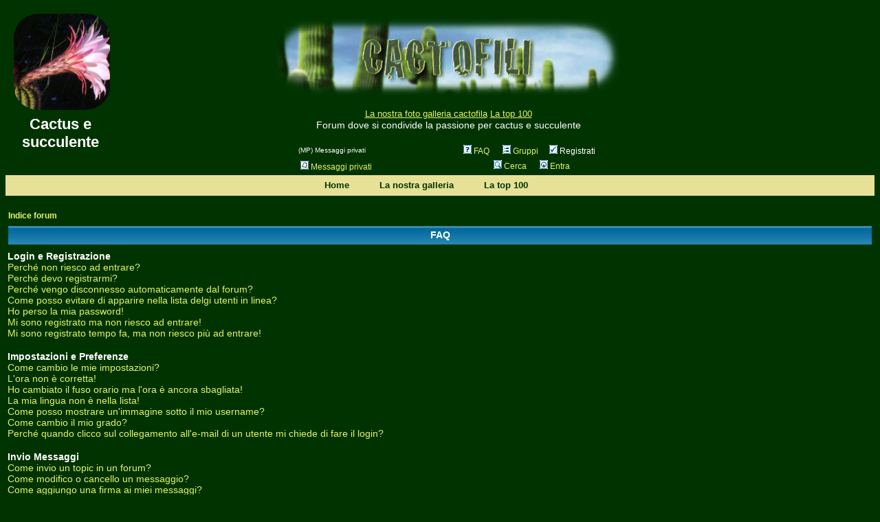

--- FILE ---
content_type: text/html; charset=UTF-8
request_url: https://forum.cactofili.org/faq.php?sid=176b8f886042520b6693ee3893f28907
body_size: 19049
content:
<!DOCTYPE HTML PUBLIC "-//W3C//DTD HTML 4.01 Transitional//EN">
<html dir="ltr">
<head>
<meta NAME="description" CONTENT="Cactofili - Forum di cactus e succulente Forum dove si condivide la passione per cactus e succulente">
<meta NAME="keywords" CONTENT="Cactofili - Forum di cactus e succulente, Forum dove si condivide la passione per cactus e succulente, Forum cactus, Cactus, Succulente, Piante grasse, Semina, Ariocarpus, Copiapoa, Ferocactus, ">
<meta name="robots" content="INDEX, FOLLOW">
<meta name="revisit-after" content="2 days">
<link type="text/css" rel="shortcut icon" href="/ico.jpg" >
<meta http-equiv="Content-Type" content="text/html; charset=utf-8">
<meta http-equiv="Content-Style-Type" content="text/css">
<link type="text/css" rel="stylesheet" href="css/jquery-ui-1.8.14.custom.css" >
<link type="text/css" rel="stylesheet" href="css/forum.css" >
<meta name="viewport" content="width=device-width, initial-scale=1">


<link rel="top" href="./index.php?sid=45defaeede89d9056ab491459017ec7d" title="Indice forum" />
<link rel="search" href="./search.php?sid=45defaeede89d9056ab491459017ec7d" title="Cerca" />
<link rel="help" href="./faq.php?sid=45defaeede89d9056ab491459017ec7d" title="FAQ" />
<link rel="author" href="./memberlist.php?sid=45defaeede89d9056ab491459017ec7d" title="Lista utenti" />


<title>Cactofili - Forum di cactus e succulente :: FAQ</title>
<!-- link rel="stylesheet" href="/subSilver.css" type="text/css" -->
<style type="text/css">

<!--
.cmd, .cmd-small{width:48px;height:48px;border-radius:50%;background-color:white;border:0;cursor:pointer;-webkit-transition-duration:0.2s;transition-duration:0.2s}
.cmd-small{width:24px;height:24px;padding:4px}
.cmd:hover,.cmd-small:hover{background-color:#E6E197}

.small {display: none !important}
.btright{float:right;width:10px;position:relative;right:10px}
.cmenu {background-color:#E6E197;margin-right:40px;text-align:center;display: inline}
.postmobile {display: none}
.attach {border-color:white;background-color:white;border: 2px solid white;}
.descrforum {float:left;display:inline-block;max-width:87%;margin-bottom: 12px}
.imgforum {float:left;margin-right:2%;display:inline-block;max-width:10%}
@media only screen and (max-width: 800px) {
	#viewforum td:nth-child(5), #viewforum th:nth-child(4) {display: none}
	#viewforum td:nth-child(3), #viewforum th:nth-child(2) {display: none}
	#viewforums td:nth-child(3), #viewforums th:nth-child(2) {display: none}
	#viewforums td:nth-child(4), #viewforums th:nth-child(3) {display: none}
	#searchtopic td:nth-child(5), #searchtopic th:nth-child(5) {display: none}
	#searchtopic td:nth-child(6), #searchtopic th:nth-child(6) {display: none}

	.latest{padding:2px}

	table {max-width:100% !important}
	.postbody img[src$=".jpg"] {width:100%;max-width:100% !important;height:auto;}

	#img-logo {display: none;}
	.postbody{font-size: 16px !important;line-height: 18px !important}
	.postmobile {display: block}
	.postdesktop {display: none}
	.autore{display:none}
	img {max-width: 100% !important;height: auto !important}
	.col-rx{display: none}
	.descrforum {display:inline-block;width:85% !important;max-height:52px;overflow:hidden}
	.imgforum {width:8% !important}
	.postbar1{width:auto !important}
}

@media only screen and (max-width: 480px) {
	#viewforum td:nth-child(4), #viewforum th:nth-child(3), #spandata, #pagenum, #timezone, #jumpbox, #rinvaso, .nosmall {display: none;}
	#viewforum td:nth-child(5), #viewforum th:nth-child(4) {display: none;}
	#viewforum td:nth-child(3), #viewforum th:nth-child(2) {display: none;}
	#searchtopic td:nth-child(4), #searchtopic th:nth-child(4) {display: none;}
	#searchtopic td:nth-child(2), #searchtopic th:nth-child(2) {display: none;}
	.small{display: block}
	table {max-width:100% !important;}
	.postmobile img {display: none}
	.postbar1{width:auto !important}
	.descrforum{max-width:78% !important;line-height:18px !important;}
	.imgforum{max-width:20% !important;}
	.forumlink{line-height:18px !important;}
	.postbody img[src$=".jpg"] {width:100%;max-width:100% !important;height:auto;margin-left: 0}
	.postbody{font-size: 26px !important;line-height: 28px !important;padding-right: 16px !important;}
	.postbody span {padding: 10px;}
	img {max-width: 100% !important;height: auto !important}
	body{margin:0}
	td {padding: 0;}
        .btright{right:24px}
}
/* General page style. The scroll bar colours only visible in IE5.5+ */
body {background-color: #003300}

/* General font families for common tags */
font,th,td,p { font-family: Verdana, Arial, Helvetica, sans-serif }
a:link,a:active,a:visited { color : #E3F56B; }
a:hover { text-decoration: underline; color : #E6E197; }
hr { height: 0px; border: solid #003300 0px; border-top-width: 1px;}

/* This is the border line & background colour round the entire page */
.bodyline { background-color: #003300; }

/* This is the outline round the main forum tables */
.forumline { background-color: #003300; border: 2px #003300 solid}
.topline{padding-top:24px}

/* Main table cell colours and backgrounds */
td.row1	{ background-color: #003300;padding:8px 0}
td.row2	{ background-color: #003300}
td.row3	{ background-color: #003300}

/*
  This is for the table cell above the Topics, Post & Last posts on the index.php page
  By default this is the fading out gradiated silver background.
  However, you could replace this with a bitmap specific for each forum
*/

table.scheda{border:1px solid silver}
td.scheda,td.schedal {
		background-color: #E9F1FE;
		font-family:Verdana;
		font-size:9.0pt;
		color:black;
		border-right:solid gray 1px;
		border-top:solid silver 1px;
}

td.scheda {text-align:center}

td.rowpic {background-color:#007339}

/* Header cells - the blue and silver gradient backgrounds */
th{
	color: #FFF; font-size: 12px; font-weight : bold;
	background-color: #E3F56B; height: 25px;
	background-image: url(templates/subSilver/images/cellpic3.gif);
}

img.miniw{float:right}

td.cat,td.catHead,td.catSides,td.catLeft,td.catRight,td.catBottom {
			background-color:#007339;
			border: #003300;
			border-style:solid;
			height: 28px;
}

/*
  Setting additional nice inner borders for the main table cells.
  The names indicate which sides the border will be on.
  Don't worry if you don't understand this, just ignore it :-)
*/
td.cat,td.catHead,td.catBottom {
	height: 29px;
	border-width: 0;
}
th.thHead,th.thSides,th.thTop,th.thLeft,th.thRight,th.thBottom,th.thCornerL,th.thCornerR {
	font-weight: bold; border: #003300; border-style: solid; height: 28px;
}
td.row3Right,td.spaceRow {
	background-color: #003300; border: #003300; border-style: solid;
}

th.thHead,td.catHead { font-size: 14px; border-width: 1px 1px 0px 1px; }
th.thSides,td.catSides,td.spaceRow	 { border-width: 0px 1px 0px 1px; }
th.thRight,td.catRight,td.row3Right	 { border-width: 0px 1px 0px 0px; }
th.thLeft,td.catLeft	  { border-width: 0px 0px 0px 1px; }
th.thBottom,td.catBottom  { border-width: 0px 1px 1px 1px; }
th.thTop	 { border-width: 1px 0px 0px 0px; }
th.thCornerL { border-width: 1px 0px 0px 1px; }
th.thCornerR { border-width: 1px 1px 0px 0px; }

/* The largest text used in the index page title and toptic title etc. */
.maintitle	{
	font-weight: bold; font-size: 22px; font-family: "Trebuchet MS",Verdana, Arial, Helvetica, sans-serif;
	text-decoration: none; line-height : 120%; color : #FFF;
}

/* General text */
.gen { font-size : 14px; }
.genmed { font-size : 12px; }
.gensmall { font-size : 10px; }
.gen,.genmed,.gensmall { color : #FFF; }
a.gen,a.genmed,a.gensmall { color: #E3F56B; text-decoration: none; }
a.gen:hover,a.genmed:hover,a.gensmall:hover	{ color: #E6E197; text-decoration: underline; }

/* The register, login, search etc links at the top of the page */
.mainmenu		{ font-size : 12px; color : #FFF }
a.mainmenu		{ text-decoration: none; color : #E3F56B;  }
a.mainmenu:hover{ text-decoration: underline; color : #E6E197; }

/* Forum category titles */
.cattitle		{ font-weight: bold; font-size: 14px ; letter-spacing: 1px; color : #E6E197;}
a.cattitle		{ text-decoration: none; color : #E6E197; }
a.cattitle:hover{ text-decoration: underline; }

/* Forum title: Text and link to the forums used in: index.php */
.forumlink	{ font-weight: bold; font-size: 14px; color : #E3F56B; }
a.forumlink 	{ text-decoration: none; color : #E3F56B; }
a.forumlink:hover{ text-decoration: underline; color : #E6E197; }

/* Used for the navigation text, (Page 1,2,3 etc) and the navigation bar when in a forum */
.nav		{ font-weight: bold; font-size: 12px; color : #FFF;}
a.nav		{ text-decoration: none; color : #E3F56B; }
a.nav:hover	{ text-decoration: underline; }

/* titles for the topics: could specify viewed link colour too */
.topictitle,h1,h2	{ font-weight: bold; font-size: 12px; color : #FFF; }
a.topictitle:link   { text-decoration: none; color : #E3F56B; }
a.topictitle:visited { text-decoration: none; color : #E6E197; }
a.topictitle:hover	{ text-decoration: underline; color : #E6E197; }

/* Name of poster in viewmsg.php and viewtopic.php and other places */
.name	{ font-size : 12px; color : #FFF;}

/* Location, number of posts, post date etc */
.postdetails		{ font-size : 10px; color : #FFF; }

/* The content of the posts (body of text) */
p.postbody {
 margin:0px 0px 0px 0px;
 border: solid white 1px;
 font-size : 14px;
 line-height: 18px;
 color:fff;
 background-color:#056B9E;
 padding:10px 10px 10px 10px;
 width=100%;}

.postsignature { font-size : 14px; line-height: 18px; color:fff; }
a.postlink:link	{ text-decoration: none; color : #E3F56B }
a.postlink:visited { text-decoration: none; color : #E6E197; }
a.postlink:hover { text-decoration: underline; color : #E6E197}

/* Quote & Code blocks */
.code {
	font-family: Courier, 'Courier New', sans-serif; font-size: 12px; color: #003300;
	background-color: #FFF; border: #003300; border-style: solid;
	border-left-width: 1px; border-top-width: 1px; border-right-width: 1px; border-bottom-width: 1px;
}

.quote {
	font-family: Verdana, Arial, Helvetica, sans-serif; font-size: 12px; color: #003300; line-height: 125%;
	background-color: #FFF; border: #003300; border-style: solid;
	border-left-width: 1px; border-top-width: 1px; border-right-width: 1px; border-bottom-width: 1px;
}

/* Copyright and bottom info */
.copyright		{ font-size: 10px; font-family: Verdana, Arial, Helvetica, sans-serif; color: #FFF; letter-spacing: -1px;}
a.copyright		{ color: #FFF; text-decoration: none;}
a.copyright:hover { color: #FFF; text-decoration: underline;}

/* Form elements */
input,textarea, select {
	color : #FFF;
	font: normal 12px Verdana, Arial, Helvetica, sans-serif;
	border-color : #FFF;
}

/* The text input fields background colour */
input.post, textarea.post, select {
	background-color : #003300;
	padding:6px 0
}

input { text-indent : 2px; }

/* The buttons used for bbCode styling in message post */
input.button {
	background-color : #003300;
	color : #FFF;
	font-size: 12px; font-family: Verdana, Arial, Helvetica, sans-serif;
}

/* The main submit button option */
input.mainoption {
	background-color : #003300;
	font-weight : bold;
	font-size : medium;
	cursor:pointer;
	border-radius:4px;
	padding:4px;
	min-width:120px;
	margin:12px
}

/* None-bold submit button */
input.liteoption {
	background-color : #003300;
	font-weight : normal;
	padding:6px 0
}

/* This is the line in the posting page which shows the rollover
  help line. This is actually a text box, but if set to be the same
  colour as the background no one will know ;)
*/
.helpline { background-color: #003300; border-style: none; }

/* Import the fancy styles for IE only (NS4.x doesn't use the @import function) */
@import url("/formIE.css");

.ui-menu-item{background-color :green}
.ui-menu-item a{color:white}
.ui-widget-content{border:0;background:url('')}

-->
</style>
<!-- Start add - Birthday MOD -->

<!-- End add - Birthday MOD -->

<script>
  (function(i,s,o,g,r,a,m){i['GoogleAnalyticsObject']=r;i[r]=i[r]||function(){
  (i[r].q=i[r].q||[]).push(arguments)},i[r].l=1*new Date();a=s.createElement(o),
  m=s.getElementsByTagName(o)[0];a.async=1;a.src=g;m.parentNode.insertBefore(a,m)
  })(window,document,'script','//www.google-analytics.com/analytics.js','ga');

  ga('create', 'UA-58533354-1', 'auto');
  ga('send', 'pageview');

</script>

<script src="js/jquery-1.5.1.min.js"></script>
<script src="js/jquery-ui-1.8.14.custom.min.js"></script>
<script src="/js/jquery.cycle.lite.min.js"></script>
<script>
    $(function(){
        $('#foto-cycle').cycle({speed: 3000});
    });
</script>
<script type="text/javascript" src="js/cactofili.js"></script>
<style>
    #foto-cycle img{border-radius:25%;opacity:0.8;width:140px;display:none}
</style>
</head>

<body bgcolor="#003300" text="#FFF" link="#E3F56B" vlink="#E6E197" background="">

<a name="top" style="float:right"></a>

<table width="100%" cellspacing="0" cellpadding="0" border="0" align="center">
	<tr>
		<td class="bodyline">
		<table width="100%" cellspacing="0" cellpadding="0" border="0" id="table-top">
			<tr>
				<td id="img-logo" valign="top" rowspan="2">
					<a href="index.php?sid=45defaeede89d9056ab491459017ec7d">
					<div id="foto-cycle" style="margin:12px">
							<img src="https://www.cactofili.org/images/ex/5159_ex_300x300.jpg" alt="Fiore di Trichocereus di Antonietta" title="Foto di Antonietta" />
							<img src="https://www.cactofili.org/images/ex/13408_ex_300x300.jpg" alt="Lithops in fiore di Tonino" title="Foto di Tonino" />
							<img src="https://www.cactofili.org/images/ex/66748_ex_300x300.jpg" alt="Foto di Luca" title="Foto di Luca" />
							<img src="https://www.cactofili.org/images/ex/5211_ex_300x300.jpg" alt="Foto di Lakota"  title="Foto di Lakota" />
							<img src="https://www.cactofili.org/images/ex/11296_ex_300x300.jpg" alt="Foto di Atlasn"  title="Foto di Atlasn" />
							<img src="https://www.cactofili.org/images/ex/7089_ex_300x300.jpg" alt="Fiore di Copiapoa pseudocoquimbana in habitat di Cactus"  title="Foto di Cactus" />
					</div>
					</a>
					<br style="clear:both" />
					<div align="center" style="position:absolute;margin-top:130px;width:160px"><span class="maintitle">Cactus e succulente</span><br /></div>
				</td>
				<td align="center" valign="top" width="100%" rowspan="2">
					<a href="https://www.cactofili.org"><img id="logo" src="https://www.cactofili.org/logo.jpg" alt="cactofili logo" style="width:500px;margin:18px 0" /><br><font face="arial" size="2">La nostra foto galleria cactofila</font></a> <a href="https://www.cactofili.org/top.php"><font face="arial" size="2">La top 100</font></a>
				<!--Start Code Here-->
<!--End Code Here--><br><span class="gen">Forum dove si condivide la passione per cactus e succulente</span><br><br>
				<table cellspacing="0" cellpadding="2" border="0" id="mainmenu">
					<tr>
						<td>
						<span class="gensmall">(MP) Messaggi privati</span>
						<td align="center" valign="top" nowrap="nowrap"><span class="mainmenu nosmall">&nbsp;<a href="faq.php?sid=45defaeede89d9056ab491459017ec7d" class="mainmenu"><img src="templates/subSilver/images/icon_mini_faq.gif" width="12" height="13" border="0" alt="FAQ" hspace="3" />FAQ</a></span>&nbsp; &nbsp;
<a href="groupcp.php?sid=45defaeede89d9056ab491459017ec7d" class="mainmenu nosmall"><img src="templates/subSilver/images/icon_mini_groups.gif" width="12" height="13" border="0" alt="Gruppi" hspace="3" />Gruppi</a>
&nbsp;

						<!--&nbsp;<a href="profile.php?mode=register&amp;sid=45defaeede89d9056ab491459017ec7d" class="mainmenu"><img src="img/log.gif" width="12" height="13" border="0" alt="Registrati" hspace="3" />Registrati</a>&nbsp;-->
						&nbsp;<div onclick="window.location ='profile.php?mode=register&amp;sid=45defaeede89d9056ab491459017ec7d&amp;c=2';" class="mainmenu" style="cursor:pointer;display:inline;" ><img src="img/log.gif" alt="Registrati" /> Registrati</div>&nbsp;

						</td>
					</tr>
					<tr>
					<td width=230><p><a href="privmsg.php?folder=inbox&amp;sid=45defaeede89d9056ab491459017ec7d" class="mainmenu"><img src="templates/subSilver/images/icon_mini_message.gif" width="12" height="13" border="0" alt="Messaggi privati" hspace="3" />Messaggi privati</a></p></td>
						<td height="25" align="center" valign="top" nowrap="nowrap">
						<span class="mainmenu nosmal">&nbsp; &nbsp;<a href="search.php?sid=45defaeede89d9056ab491459017ec7d" class="mainmenu"><img src="templates/subSilver/images/icon_mini_search.gif" width="12" height="13" border="0" alt="Cerca" hspace="3" />Cerca</a></span>
						&nbsp; &nbsp;<a href="login.php?sid=45defaeede89d9056ab491459017ec7d" class="mainmenu"><img src="templates/subSilver/images/icon_mini_login.gif" width="12" height="13" border="0" alt="Entra" hspace="3" />Entra</a>&nbsp;</td>
					</tr>

				</table></td>
				<td valign=top class="col-rx">

	         </td>
			</tr>
			<tr>
				<td valign=bottom class="col-rx">

        		</td>

		</table>


<table border="0" width="100%" cellspacing="0" cellpadding="0" style="height:30px">
      <tr>
        <td bgcolor="#E6E197" align="center">
		<div class="cmenu">
			<a style="text-decoration: none" href="/">
				<font face="Arial" size="2" color="#003300">
					<b>Home</b>
				</font>
			</a>
		</div>
		<div class="cmenu">
			<a style="text-decoration: none" href="https://www.cactofili.org">
				<font face="Arial" size="2" color="#003300">
					<b>La nostra galleria</b>
				</font>
			</a>
		</div>
		<div class="cmenu nosmall">
			<a style="text-decoration: none" href="https://www.cactofili.org/top.php">
				<font face="Arial" size="2" color="#003300">
					<b>La top 100</b>
				</font>
			</a>
		</div>
	</td>
      </tr>
    </table>

		<br />


<table width="100%" cellspacing="2" cellpadding="2" border="0" align="center">
	<tr>
		<td align="left" class="nav"><a href="index.php?sid=45defaeede89d9056ab491459017ec7d" class="nav">Indice forum</a></td>
	</tr>
</table>

<table class="forumline" width="100%" cellspacing="1" cellpadding="3" border="0" align="center">
	<tr>
		<th class="thHead">FAQ</th>
	</tr>
	<tr>
		<td class="row1">
			<span class="gen"><b>Login e Registrazione</b></span><br />
			<span class="gen"><a href="#0" class="postlink">Perché non riesco ad entrare?</a></span><br />
			<span class="gen"><a href="#1" class="postlink">Perché devo registrarmi?</a></span><br />
			<span class="gen"><a href="#2" class="postlink">Perché vengo disconnesso automaticamente dal forum?</a></span><br />
			<span class="gen"><a href="#3" class="postlink">Come posso evitare di apparire nella lista delgi utenti in linea?</a></span><br />
			<span class="gen"><a href="#4" class="postlink">Ho perso la mia password!</a></span><br />
			<span class="gen"><a href="#5" class="postlink">Mi sono registrato ma non riesco ad entrare!</a></span><br />
			<span class="gen"><a href="#6" class="postlink">Mi sono registrato tempo fa, ma non riesco più ad entrare!</a></span><br />
			<br />
			<span class="gen"><b>Impostazioni e Preferenze</b></span><br />
			<span class="gen"><a href="#7" class="postlink">Come cambio le mie impostazioni?</a></span><br />
			<span class="gen"><a href="#8" class="postlink">L'ora non è corretta!</a></span><br />
			<span class="gen"><a href="#9" class="postlink">Ho cambiato il fuso orario ma l'ora è ancora sbagliata!</a></span><br />
			<span class="gen"><a href="#10" class="postlink">La mia lingua non è nella lista!</a></span><br />
			<span class="gen"><a href="#11" class="postlink">Come posso mostrare un'immagine sotto il mio username?</a></span><br />
			<span class="gen"><a href="#12" class="postlink">Come cambio il mio grado?</a></span><br />
			<span class="gen"><a href="#13" class="postlink">Perché quando clicco sul collegamento all'e-mail di un utente mi chiede di fare il login?</a></span><br />
			<br />
			<span class="gen"><b>Invio Messaggi</b></span><br />
			<span class="gen"><a href="#14" class="postlink">Come invio un topic in un forum?</a></span><br />
			<span class="gen"><a href="#15" class="postlink">Come modifico o cancello un messaggio?</a></span><br />
			<span class="gen"><a href="#16" class="postlink">Come aggiungo una firma ai miei messaggi?</a></span><br />
			<span class="gen"><a href="#17" class="postlink">Come creo un sondaggio?</a></span><br />
			<span class="gen"><a href="#18" class="postlink">Come modifico o cancello un sondaggio?</a></span><br />
			<span class="gen"><a href="#19" class="postlink">Perché non riesco ad accedere ad un forum?</a></span><br />
			<span class="gen"><a href="#20" class="postlink">Perché non posso votare nei sondaggi?</a></span><br />
			<br />
			<span class="gen"><b>Formattazione e Tipi di Topic</b></span><br />
			<span class="gen"><a href="#21" class="postlink">Cos'è il BBCode?</a></span><br />
			<span class="gen"><a href="#22" class="postlink">Posso usare l'HTML?</a></span><br />
			<span class="gen"><a href="#23" class="postlink">Cosa sono gli Emoticon?</a></span><br />
			<span class="gen"><a href="#24" class="postlink">Posso inserire delle immagini?</a></span><br />
			<span class="gen"><a href="#25" class="postlink">Cosa sono gli Annunci?</a></span><br />
			<span class="gen"><a href="#26" class="postlink">Cosa sono i messaggi Importanti?</a></span><br />
			<span class="gen"><a href="#27" class="postlink">Cosa sono i topic Chiusi?</a></span><br />
			<br />
			<span class="gen"><b>Gradi e Gruppi di Utenti</b></span><br />
			<span class="gen"><a href="#28" class="postlink">Cosa sono gli Amministratori?</a></span><br />
			<span class="gen"><a href="#29" class="postlink">Cosa sono i Moderatori?</a></span><br />
			<span class="gen"><a href="#30" class="postlink">Cosa sono i Gruppi di Utenti?</a></span><br />
			<span class="gen"><a href="#31" class="postlink">Come posso far parte di un Gruppo?</a></span><br />
			<span class="gen"><a href="#32" class="postlink">Come divento Moderatore di un Gruppo?</a></span><br />
			<br />
			<span class="gen"><b>Messaggi Privati</b></span><br />
			<span class="gen"><a href="#33" class="postlink">Non riesco a mandare messaggi privati!</a></span><br />
			<span class="gen"><a href="#34" class="postlink">Continuano ad arrivarmi messaggi privati indesiderati!</a></span><br />
			<span class="gen"><a href="#35" class="postlink">Ho ricevuto un'e-mail indesiderata o dello spamming da qualcuno in questo forum!</a></span><br />
			<br />
			<span class="gen"><b>Informazioni su phpBB 2</b></span><br />
			<span class="gen"><a href="#36" class="postlink">Chi ha scritto questo programma?</a></span><br />
			<span class="gen"><a href="#37" class="postlink">Perch� la caratteristica X non � disponibile?</a></span><br />
			<span class="gen"><a href="#38" class="postlink">Chi devo contattare in caso di problemi abusivi e/o legali di questo forum?</a></span><br />
			<br />
			<span class="gen"><b>Attachments</b></span><br />
			<span class="gen"><a href="#39" class="postlink">How do I add an attachment?</a></span><br />
			<span class="gen"><a href="#40" class="postlink">How do I add an attachment after the initial posting?</a></span><br />
			<span class="gen"><a href="#41" class="postlink">How do I delete an attachment?</a></span><br />
			<span class="gen"><a href="#42" class="postlink">How do I update a file comment?</a></span><br />
			<span class="gen"><a href="#43" class="postlink">Why isn't my attachment visible in the post?</a></span><br />
			<span class="gen"><a href="#44" class="postlink">Why can't I add attachments?</a></span><br />
			<span class="gen"><a href="#45" class="postlink">I've got the necessary permissions, why can't I add attachments?</a></span><br />
			<span class="gen"><a href="#46" class="postlink">Why can't I delete attachments?</a></span><br />
			<span class="gen"><a href="#47" class="postlink">Why can't I view/download attachments?</a></span><br />
			<span class="gen"><a href="#48" class="postlink">Who do I contact about illegal or possibly illegal attachments?</a></span><br />
			<br />
		</td>
	</tr>
	<tr>
		<td class="catBottom" height="28">&nbsp;</td>
	</tr>
</table>

<br clear="all" />

<table class="forumline" width="100%" cellspacing="1" cellpadding="3" border="0" align="center">
	<tr>
		<td class="catHead" height="28" align="center"><span class="cattitle">Login e Registrazione</span></td>
	</tr>
	<tr>
		<td class="row1" align="left" valign="top"><p class="postbody"><a name="0"></a><b>Perché non riesco ad entrare?</b></span><br /><span class="postbody">Ti sei registrato? Devi registrarti per poter entrare. Sei stato disabilitato dal forum (se è così ti viene mostrato un messaggio)? Se è così devi contattare il webmaster o l'amministratore del forum per capire perch�. Se ti sei registrato e non sei stato disabilitato e ancora non riesci ad entrare allora controlla e ricontrolla username e password. Di solito il problema è questo, altrimenti contatta l'amministratore del forum, potrebbe esserci una configurazione non corretta.<br /><a class="postlink" href="#top">Top</a></p></td>
	</tr>
	<tr>
		<td class="spaceRow" height="1"><img src="templates/subSilver/images/spacer.gif" alt="" width="1" height="1" /></td>
	</tr>
	<tr>
		<td class="row2" align="left" valign="top"><p class="postbody"><a name="1"></a><b>Perché devo registrarmi?</b></span><br /><span class="postbody">Potresti non averne bisogno, dipende dall'amministratore del forum se è necessario registrarsi per inviare messaggi. Comunque, la registrazione ti darà accesso ad altre funzioni che non sono disponibili per gli utenti ospiti come l'utilizzo di un'immagine avatar definibile, messaggistica privata, possibilità di inviare email direttamente dal forum, iscrizione a gruppi di utenti, ecc. Ti bastano pochi minuti per registrarti e quindi ti raccomandiamo di farlo.<br /><a class="postlink" href="#top">Top</a></p></td>
	</tr>
	<tr>
		<td class="spaceRow" height="1"><img src="templates/subSilver/images/spacer.gif" alt="" width="1" height="1" /></td>
	</tr>
	<tr>
		<td class="row1" align="left" valign="top"><p class="postbody"><a name="2"></a><b>Perché vengo disconnesso automaticamente dal forum?</b></span><br /><span class="postbody">Se non selezioni <I>Entra automaticamente</I>, il forum ti terrà connesso per un periodo prestabilito. Questo serve ad evitare che qualcuno utilizzi il tuo account. Per rimanere connesso, seleziona l'opzione quando entri, ma ricorda che questo non è consigliato se ti colleghi da un computer utilizzato da altri, es. biblioteca, internet café, università, ecc.<br /><a class="postlink" href="#top">Top</a></p></td>
	</tr>
	<tr>
		<td class="spaceRow" height="1"><img src="templates/subSilver/images/spacer.gif" alt="" width="1" height="1" /></td>
	</tr>
	<tr>
		<td class="row2" align="left" valign="top"><p class="postbody"><a name="3"></a><b>Come posso evitare di apparire nella lista delgi utenti in linea?</b></span><br /><span class="postbody">Nel tuo profilo trovi l'opzione <I>Non mostrare se sei on-line</I>: se la attivi, apparirai solo all'amministratore del forum e a te stesso. Verrai contato come utente nascosto.<br /><a class="postlink" href="#top">Top</a></p></td>
	</tr>
	<tr>
		<td class="spaceRow" height="1"><img src="templates/subSilver/images/spacer.gif" alt="" width="1" height="1" /></td>
	</tr>
	<tr>
		<td class="row1" align="left" valign="top"><p class="postbody"><a name="4"></a><b>Ho perso la mia password!</b></span><br /><span class="postbody">Niente panico! La tua password non può essere recuperata, ma può essere re-impostata. Per far questo vai nella pagina del login e clicca su <U>Ho dimenticato la mia password</U>, segui le istruzioni e tornerai in linea in poco tempo.<br /><a class="postlink" href="#top">Top</a></p></td>
	</tr>
	<tr>
		<td class="spaceRow" height="1"><img src="templates/subSilver/images/spacer.gif" alt="" width="1" height="1" /></td>
	</tr>
	<tr>
		<td class="row2" align="left" valign="top"><p class="postbody"><a name="5"></a><b>Mi sono registrato ma non riesco ad entrare!</b></span><br /><span class="postbody">Innanzitutto controlla di aver inserito lo username e la password corretti. Se sono giusti, allora possono esser successe un paio di cose: se il supporto COPPA è abilitato e hai cliccato su <U>Ho meno di 13 anni</U> mentre ti stavi registrando, allora devi seguire le istruzioni che hai ricevuto. Se questo non è il tuo caso, magari devi attivare il tuo account. Alcuni forum richiedono che tutte le nuove registrazioni vengano attivate, o dall'utente stesso o dall'amministratore, prima di poter entrare. Quando ti registri ti verrà detto che tipo di attivazione è richiesta. Se ti è stata inviata un'e-mail, allora segui le istruzioni; se non hai ricevuto nessuna e-mail... sei sicuro che il tuo indirizzo e-mail sia valido? (L'attivazione via e-mail serve a ridurre la possibilità di avere utenti anonimi che <I>abusano</I> del forum). Se sei sicuro che l'indirizzo e-mail che hai usato sia giusto, allora prova a contattare l'amministratore del forum.<br /><a class="postlink" href="#top">Top</a></p></td>
	</tr>
	<tr>
		<td class="spaceRow" height="1"><img src="templates/subSilver/images/spacer.gif" alt="" width="1" height="1" /></td>
	</tr>
	<tr>
		<td class="row1" align="left" valign="top"><p class="postbody"><a name="6"></a><b>Mi sono registrato tempo fa, ma non riesco più ad entrare!</b></span><br /><span class="postbody">Le ragioni più probabili sono: hai inserito uno username o una password sbagliati (verifica l'e-mail che ti è stata mandata la prima volta che ti sei registrato), oppure l'amministratore ha cancellato il tuo account per qualche ragione. Se il motivo è quest'ultimo allora forse non hai mai inviato un messaggio. Di solito i forum rimuovono periodicamente gli utenti che non hanno mai inviato un messaggio per ridurre la grandezza del database. Prova a registrarti di nuovo e farti coinvolgere dalle discussioni.<br /><a class="postlink" href="#top">Top</a></p></td>
	</tr>
	<tr>
		<td class="spaceRow" height="1"><img src="templates/subSilver/images/spacer.gif" alt="" width="1" height="1" /></td>
	</tr>
</table>

<br clear="all" />
<table class="forumline" width="100%" cellspacing="1" cellpadding="3" border="0" align="center">
	<tr>
		<td class="catHead" height="28" align="center"><span class="cattitle">Impostazioni e Preferenze</span></td>
	</tr>
	<tr>
		<td class="row1" align="left" valign="top"><p class="postbody"><a name="7"></a><b>Come cambio le mie impostazioni?</b></span><br /><span class="postbody">Tutte le tue impostazioni (se sei registrato) sono conservate nel database. Per modificarle clicca il link <U>Profilo</U> (generalmente sta in cima ad ogni pagina, ma questo potrebbe non essere il caso). Questo ti permetterà di cambiare tutte le tue impostazioni.<br /><a class="postlink" href="#top">Top</a></p></td>
	</tr>
	<tr>
		<td class="spaceRow" height="1"><img src="templates/subSilver/images/spacer.gif" alt="" width="1" height="1" /></td>
	</tr>
	<tr>
		<td class="row2" align="left" valign="top"><p class="postbody"><a name="8"></a><b>L'ora non è corretta!</b></span><br /><span class="postbody">L'ora è quasi sicuramente corretta, comunque l'ora che stai vedendo potrebbe essere quella di un fuso orario differente dal tuo. Se così fosse, devi cambiare le impostazioni del tuo profilo per il fuso orario e farlo coincidere con la tua area, es. London, Paris, New York, Sydney, ecc. Nota che solo gli utenti registrati possono cambiare il fuso orario e molte impostazioni.<br /><a class="postlink" href="#top">Top</a></p></td>
	</tr>
	<tr>
		<td class="spaceRow" height="1"><img src="templates/subSilver/images/spacer.gif" alt="" width="1" height="1" /></td>
	</tr>
	<tr>
		<td class="row1" align="left" valign="top"><p class="postbody"><a name="9"></a><b>Ho cambiato il fuso orario ma l'ora è ancora sbagliata!</b></span><br /><span class="postbody">Se sei sicuro di aver impostato il fuso orario corretto e l'ora è ancora sbagliata, il motivo può essere l'ora legale. Il forum non è programmato per calcolare le differenze di orario tra ora legale e ora solare quindi durante il periodo dell'ora legale l'ora potrebbe essere diversa dall'ora locale.<br /><a class="postlink" href="#top">Top</a></p></td>
	</tr>
	<tr>
		<td class="spaceRow" height="1"><img src="templates/subSilver/images/spacer.gif" alt="" width="1" height="1" /></td>
	</tr>
	<tr>
		<td class="row2" align="left" valign="top"><p class="postbody"><a name="10"></a><b>La mia lingua non è nella lista!</b></span><br /><span class="postbody">L'amministratore potrebbe non aver installato la tua lingua nel forum oppure nessuno ha tradotto il forum nella tua lingua. Prova a chiedere all'amministratore se è possibile installare la tua lingua nel forum. Se non esiste puoi fare tu una nuova traduzione. puoi trovare altre informazioni al sito del phpBB Group (trovi il link in fondo alle pagine).<br /><a class="postlink" href="#top">Top</a></p></td>
	</tr>
	<tr>
		<td class="spaceRow" height="1"><img src="templates/subSilver/images/spacer.gif" alt="" width="1" height="1" /></td>
	</tr>
	<tr>
		<td class="row1" align="left" valign="top"><p class="postbody"><a name="11"></a><b>Come posso mostrare un'immagine sotto il mio username?</b></span><br /><span class="postbody">Ci possono essere due immagini sotto uno username quando si guardano i messaggi. La prima è l'immagine associata al tuo grado, generalmente ha la forma di stelle o blocchi che indicano quanti messaggi hai scritto o il tuo stato nei forum. Sotto può esserci un'immgine più larga nota come <U>Avatar</U>, che in genere è unica o personale per ogni utente. L'amministratore del forum decide se abilitare o meno gli avatar e decide anche il modo in cui gli avatar sono messi a disposizione. Se non ti è concesso l'uso degli avatar, allora è una decisione dell'amministratore, e devi chiedere a lui le ragioni.<br /><a class="postlink" href="#top">Top</a></p></td>
	</tr>
	<tr>
		<td class="spaceRow" height="1"><img src="templates/subSilver/images/spacer.gif" alt="" width="1" height="1" /></td>
	</tr>
	<tr>
		<td class="row2" align="left" valign="top"><p class="postbody"><a name="12"></a><b>Come cambio il mio grado?</b></span><br /><span class="postbody">In genere non puoi cambiare direttamente il nome del tuo grado (i gradi compaiono sotto al tuo username nei topic e nel tuo profilo, a seconda dello stile che stai usando). Molti forum utilizzano i gradi per indicare il numero di messaggi che hai scritto e per identificare certi utenti, ad es. moderatori e amministratori possono avere un livello specifico. Per favore non abusare del forum inviando messaggi non necessari solo per aumentare il tuo grado; se fai così, i moderatori o l'amministratore probabilmente abbasseranno il numero dei tuoi messaggi.<br /><a class="postlink" href="#top">Top</a></p></td>
	</tr>
	<tr>
		<td class="spaceRow" height="1"><img src="templates/subSilver/images/spacer.gif" alt="" width="1" height="1" /></td>
	</tr>
	<tr>
		<td class="row1" align="left" valign="top"><p class="postbody"><a name="13"></a><b>Perché quando clicco sul collegamento all'e-mail di un utente mi chiede di fare il login?</b></span><br /><span class="postbody">Spiacente, ma solo gli utenti registrati possono inviare e-mail ad altri utenti utilizzando il modulo di invio e-mail interno (se l'amministratore ha abilitato la funzione). Questo serve a prevenire un uso scorretto e malizioso del sistema di e-mail da parte di utenti anonimi.<br /><a class="postlink" href="#top">Top</a></p></td>
	</tr>
	<tr>
		<td class="spaceRow" height="1"><img src="templates/subSilver/images/spacer.gif" alt="" width="1" height="1" /></td>
	</tr>
</table>

<br clear="all" />
<table class="forumline" width="100%" cellspacing="1" cellpadding="3" border="0" align="center">
	<tr>
		<td class="catHead" height="28" align="center"><span class="cattitle">Invio Messaggi</span></td>
	</tr>
	<tr>
		<td class="row1" align="left" valign="top"><p class="postbody"><a name="14"></a><b>Come invio un topic in un forum?</b></span><br /><span class="postbody">Facile, clicca sul bottone nelle pagine dei forum o dei topic. Potresti aver bisogno di registrarti prima di poter inviare un messaggio, le tue funzioni disponibili sono elencate in fondo alla pagina del forum o del topic (la lista <I>Puoi inviare nuovi topic, Puoi votare nei sondaggi</I>, ecc.).<br /><a class="postlink" href="#top">Top</a></p></td>
	</tr>
	<tr>
		<td class="spaceRow" height="1"><img src="templates/subSilver/images/spacer.gif" alt="" width="1" height="1" /></td>
	</tr>
	<tr>
		<td class="row2" align="left" valign="top"><p class="postbody"><a name="15"></a><b>Come modifico o cancello un messaggio?</b></span><br /><span class="postbody">Puoi solo modificare o cancellare i tuoi messaggi, a meno che tu non sia l'amministratore o un moderatore del forum. Puoi cancellare un messaggio cliccando sul bottone con la "X" nel messaggio che vuoi eliminare. Puoi modificare un messaggio (a volte solo per un limitato periodo di tempo dopo il suo inserimento) cliccando sul bottone <I>edit</I> nel messaggio in questione. Se qualcuno ha già risposto al tuo messaggio, quando effettui una modifica troverai del testo aggiunto in fondo al messaggio dove viene mostrato quante volte hai modificato il messaggio. Questo non apparirà solo se nessuno ha risposto o se un moderatore o l'amministratore modificano il messaggio (dovrebbero lasciare un messaggio che dice perché e cosa hanno modificato). Un utente normale in genere non può cancellare un messaggio dopo che qualcuno ha risposto.<br /><a class="postlink" href="#top">Top</a></p></td>
	</tr>
	<tr>
		<td class="spaceRow" height="1"><img src="templates/subSilver/images/spacer.gif" alt="" width="1" height="1" /></td>
	</tr>
	<tr>
		<td class="row1" align="left" valign="top"><p class="postbody"><a name="16"></a><b>Come aggiungo una firma ai miei messaggi?</b></span><br /><span class="postbody">Per aggiungere una firma ad un messaggio devi prima crearne una, cosa che puoi fare modificando il tuo profilo. Una volta creata la firma, seleziona l'opzione <i>Aggiungi la firma</i> quando scrivi un messaggio per aggiungerla. Puoi anche decidere di aggiungere sempre la firma a tutti i tuoi messaggi selezionando l'apposita opzione <I>Aggiungi sempre la firma</I> nel tuo profilo (puoi sempre evitare di aggiungere la firma deselezionando l'opzione quando scrivi un messaggio).<br /><a class="postlink" href="#top">Top</a></p></td>
	</tr>
	<tr>
		<td class="spaceRow" height="1"><img src="templates/subSilver/images/spacer.gif" alt="" width="1" height="1" /></td>
	</tr>
	<tr>
		<td class="row2" align="left" valign="top"><p class="postbody"><a name="17"></a><b>Come creo un sondaggio?</b></span><br /><span class="postbody">Creare un sondaggio è facile: quando inizi un nuovo topic (o quando modifichi il primo messaggio di un topic, se ti è permesso) dovresti vedere, sotto lo spazio per l'inserimento del messaggio, un form dal titolo <I>Aggiungi un sondaggio</I> (se non lo vedi, probabilmente il tuo utente non ha il diritto di fare sondaggi). Basta inserire un titolo per il sondaggio e almeno due opzioni di risposta (per inserire un opzione di risposta, scrivila nell'apposito spazio e clicca su <I>Aggiungi opzione</I>). Puoi anche stabilire i giorni di durata del sondaggio (0 per non porre limiti). C'è un limite al numero di opzioni di risposta che puoi aggiungere, stabilito dall'amministratore.<br /><a class="postlink" href="#top">Top</a></p></td>
	</tr>
	<tr>
		<td class="spaceRow" height="1"><img src="templates/subSilver/images/spacer.gif" alt="" width="1" height="1" /></td>
	</tr>
	<tr>
		<td class="row1" align="left" valign="top"><p class="postbody"><a name="18"></a><b>Come modifico o cancello un sondaggio?</b></span><br /><span class="postbody">Come per i messaggi, i sondaggi possono essere modificati e cancellati solo dagli rispettivi autori, dai moderatori e dall'amministratore. Per modificare un sondaggio, clicca sul pulsante <I>edit</i> del primo messaggio (a cui è sempre associato il sondaggio). Se nessuno ha ancora votato, allora il sondaggio può essere modificato o cancellato, altrimenti solo i moderatori e l'amministratore possono farlo.<br /><a class="postlink" href="#top">Top</a></p></td>
	</tr>
	<tr>
		<td class="spaceRow" height="1"><img src="templates/subSilver/images/spacer.gif" alt="" width="1" height="1" /></td>
	</tr>
	<tr>
		<td class="row2" align="left" valign="top"><p class="postbody"><a name="19"></a><b>Perché non riesco ad accedere ad un forum?</b></span><br /><span class="postbody">Alcuni forum potrebbero essere riservati a determinati utenti o gruppi. Per leggere, scrivere, rispondere, ecc., potresti aver bisogno di autorizzazioni speciali, che solo i moderatori e l'amministratore possono concedere.<br /><a class="postlink" href="#top">Top</a></p></td>
	</tr>
	<tr>
		<td class="spaceRow" height="1"><img src="templates/subSilver/images/spacer.gif" alt="" width="1" height="1" /></td>
	</tr>
	<tr>
		<td class="row1" align="left" valign="top"><p class="postbody"><a name="20"></a><b>Perché non posso votare nei sondaggi?</b></span><br /><span class="postbody">Solo gli utenti registrati possono votare nei sondaggi (questo per evitare risultati fasulli). Se sei registrato e comunque non riesci a votare, probabilmente non hai i diritti d'accesso appropriati.<br /><a class="postlink" href="#top">Top</a></p></td>
	</tr>
	<tr>
		<td class="spaceRow" height="1"><img src="templates/subSilver/images/spacer.gif" alt="" width="1" height="1" /></td>
	</tr>
</table>

<br clear="all" />
<table class="forumline" width="100%" cellspacing="1" cellpadding="3" border="0" align="center">
	<tr>
		<td class="catHead" height="28" align="center"><span class="cattitle">Formattazione e Tipi di Topic</span></td>
	</tr>
	<tr>
		<td class="row1" align="left" valign="top"><p class="postbody"><a name="21"></a><b>Cos'è il BBCode?</b></span><br /><span class="postbody">Il BBCode è una speciale implementazione dell'HTML; il suo utilizzo è precluso dalla scelta dell'amministratore (puoi anche disabilitarlo di messaggio in messaggio tramite l'opzione nel form di invio messaggi). Il BBCode è simile all'HTML, i comandi sono racchiusi tra parentesi quadre [ e ] anziché tra &lt; e &gt; e offre un controllo maggiore su cosa e come viene mostrato nei messaggi. Per maggiori informazioni sul BBCode leggi la guida, accessibile dalla pagina di invio messaggi (oppure cliccando <A HREF="faq.php?mode=bbcode">qui</A>).<br /><a class="postlink" href="#top">Top</a></p></td>
	</tr>
	<tr>
		<td class="spaceRow" height="1"><img src="templates/subSilver/images/spacer.gif" alt="" width="1" height="1" /></td>
	</tr>
	<tr>
		<td class="row2" align="left" valign="top"><p class="postbody"><a name="22"></a><b>Posso usare l'HTML?</b></span><br /><span class="postbody">Dipende se l'amministratore ti permette di farlo. Se ti � permesso, ci sono alcuni comandi funzionano; questa � una misura di <I>sicurezza</I> per evitare che certe persone abusino del forum usando comandi che potrebbero rovinare l'impaginazione o causare altri problemi. Se l'HTML � abilitato, puoi sempre disattivarlo.<br /><a class="postlink" href="#top">Top</a></p></td>
	</tr>
	<tr>
		<td class="spaceRow" height="1"><img src="templates/subSilver/images/spacer.gif" alt="" width="1" height="1" /></td>
	</tr>
	<tr>
		<td class="row1" align="left" valign="top"><p class="postbody"><a name="23"></a><b>Cosa sono gli Emoticon?</b></span><br /><span class="postbody">Gli Emoticons, o "faccine", sono piccole immagini  che possono essere usate per esprimere una sensazione o un'emozione con pochi caratteri, ad es. :) significa felice, :( significa triste. Questo forum trasforma automaticamente queste serie di caratteri in immagini. La lista completa degli emoticon � visibile nella pagina di invio messaggi. Cerca di non esagerare nell'uso degli emoticon, possono facilmente rendere una messaggio illeggibile, e un moderatore potrebbe decidere di modificarlo o addirittura rimuoverlo.<br /><a class="postlink" href="#top">Top</a></p></td>
	</tr>
	<tr>
		<td class="spaceRow" height="1"><img src="templates/subSilver/images/spacer.gif" alt="" width="1" height="1" /></td>
	</tr>
	<tr>
		<td class="row2" align="left" valign="top"><p class="postbody"><a name="24"></a><b>Posso inserire delle immagini?</b></span><br /><span class="postbody">Puoi inserire delle immagini nei tuoi messaggi. In ogni caso, al momento non � possibile caricare delle immagini direttamente su questo forum, per cui devi fare un collegamento ad un'immagine contenuta in un server di pubblico accesso, ad es. http://www.indirizzo-del-sito.com/immagine.gif. Non puoi inserire immagini che hai sul tuo computer (a meno che non sia un server!) o immagini che si trovano dietro sistemi di autenticazione, come caselle di posta tipo yahoo o hotmail, siti protetti da password, ecc. Per inserire l'immagine, puoi usare sia il comando BBCode [img] che l'appropriato comando HTML (se consentito).<br /><a class="postlink" href="#top">Top</a></p></td>
	</tr>
	<tr>
		<td class="spaceRow" height="1"><img src="templates/subSilver/images/spacer.gif" alt="" width="1" height="1" /></td>
	</tr>
	<tr>
		<td class="row1" align="left" valign="top"><p class="postbody"><a name="25"></a><b>Cosa sono gli Annunci?</b></span><br /><span class="postbody">Gli Annunci contengono spesso informazioni importanti e dovrebbero venir letti il prima possibile. Gli Annunci appaiono in cima ad ogni pagina del forum in cui sono stati scritti. L'amministratore pu� decidere se un utente pu� o non pu� scrivere annunci.<br /><a class="postlink" href="#top">Top</a></p></td>
	</tr>
	<tr>
		<td class="spaceRow" height="1"><img src="templates/subSilver/images/spacer.gif" alt="" width="1" height="1" /></td>
	</tr>
	<tr>
		<td class="row2" align="left" valign="top"><p class="postbody"><a name="26"></a><b>Cosa sono i messaggi Importanti?</b></span><br /><span class="postbody">I messaggi Importanti (noti anche come Sticky Topics) appaiono in cima alla prima pagina del forum in cui sono stati scritti (dopo eventuali Annunci). Come si intuisce dal nome stesso, contengono informazioni importanti e dovrebbero essere letti sempre. Come per gli annunci, l'amministratore pu� decidere se un utente pu� o non pu� scriverli.<br /><a class="postlink" href="#top">Top</a></p></td>
	</tr>
	<tr>
		<td class="spaceRow" height="1"><img src="templates/subSilver/images/spacer.gif" alt="" width="1" height="1" /></td>
	</tr>
	<tr>
		<td class="row1" align="left" valign="top"><p class="postbody"><a name="27"></a><b>Cosa sono i topic Chiusi?</b></span><br /><span class="postbody">I topic possono venire chiusi dai moderatori o dall'amministratore. Non � possibile rispondere ad un topic chiuso cos� come i sondaggi chiusi terminano automaticamente. Un topic pu� venire chiuso per varie ragioni, ad es. se contravviene alle Condizioni di adesione.<br /><a class="postlink" href="#top">Top</a></p></td>
	</tr>
	<tr>
		<td class="spaceRow" height="1"><img src="templates/subSilver/images/spacer.gif" alt="" width="1" height="1" /></td>
	</tr>
</table>

<br clear="all" />
<table class="forumline" width="100%" cellspacing="1" cellpadding="3" border="0" align="center">
	<tr>
		<td class="catHead" height="28" align="center"><span class="cattitle">Gradi e Gruppi di Utenti</span></td>
	</tr>
	<tr>
		<td class="row1" align="left" valign="top"><p class="postbody"><a name="28"></a><b>Cosa sono gli Amministratori?</b></span><br /><span class="postbody">Gli Amministratori sono gli utenti che hanno il pi� alto grado di controllo sull'intero forum; possono controllare qualsiasi elemento, inclusi i permessi, il ban degli utenti, la creazione di moderatori e gruppi di utenti, ecc. Inoltre, possono moderare tutti i forum.<br /><a class="postlink" href="#top">Top</a></p></td>
	</tr>
	<tr>
		<td class="spaceRow" height="1"><img src="templates/subSilver/images/spacer.gif" alt="" width="1" height="1" /></td>
	</tr>
	<tr>
		<td class="row2" align="left" valign="top"><p class="postbody"><a name="29"></a><b>Cosa sono i Moderatori?</b></span><br /><span class="postbody">I Moderatori sono utenti (o gruppi di utenti) il cui compito � quello di tenere sotto controllo i forum giorno per giorno. Hanno il potere di modificare o cancellare qualsiasi messaggio e di chiudere, riaprire, spostare o rimuovere qualsiasi topic del forum da loro moderato. Generalmente il compito dei Moderatori � quello di evitare che gli utenti vadano <I>off-topic</I> (fuori tema) o che scrivano messaggi abusivi o offensivi.<br /><a class="postlink" href="#top">Top</a></p></td>
	</tr>
	<tr>
		<td class="spaceRow" height="1"><img src="templates/subSilver/images/spacer.gif" alt="" width="1" height="1" /></td>
	</tr>
	<tr>
		<td class="row1" align="left" valign="top"><p class="postbody"><a name="30"></a><b>Cosa sono i Gruppi di Utenti?</b></span><br /><span class="postbody">I Gruppi permettono agli amministratori di riunire gli utenti. Ogni utente pu� appartenere a pi� gruppi (a differenza della maggior parte degli altri forum) e ad ogni gruppo possono venire assegnati diversi diritti d'accesso. Questo facilita all'amministratore le operazioni di creazione di moderatori per un forum, o di concessione di accessi per un forum privato, ecc.<br /><a class="postlink" href="#top">Top</a></p></td>
	</tr>
	<tr>
		<td class="spaceRow" height="1"><img src="templates/subSilver/images/spacer.gif" alt="" width="1" height="1" /></td>
	</tr>
	<tr>
		<td class="row2" align="left" valign="top"><p class="postbody"><a name="31"></a><b>Come posso far parte di un Gruppo?</b></span><br /><span class="postbody">Per unirti ad un gruppo, per prima cosa clicca sul link <U>Gruppi Utenti</U> che trovi in cima alla pagina (questo pu� variare a seconda del design del forum), e potrai accedere all'elenco dei Gruppi. Non tutti i gruppi sono ad <I>accesso aperto</I>. Alcuni sono chiusi e altri hanno l'elenco dei membri nascosto. Se il gruppo � Aperto, puoi chiedere l'ammissione cliccando sul pulsante apposito. Dovrai ottenere l'approvazione del moderatore del Gruppo, che potrebbe chiederti perch� vuoi unirti al gruppo. Se un moderatore di un gruppo non accetta la tua richiesta, sei pregato di non assillarlo; probabilmente ha le sue buone ragioni.<br /><a class="postlink" href="#top">Top</a></p></td>
	</tr>
	<tr>
		<td class="spaceRow" height="1"><img src="templates/subSilver/images/spacer.gif" alt="" width="1" height="1" /></td>
	</tr>
	<tr>
		<td class="row1" align="left" valign="top"><p class="postbody"><a name="32"></a><b>Come divento Moderatore di un Gruppo?</b></span><br /><span class="postbody">I Gruppi Utenti vengono creati dall'amministratore, il quale stabilisce anche il moderatore. Se desideri creare un Gruppo nuovo, contatta l'amministratore, via e-mail o con un messaggio privato.<br /><a class="postlink" href="#top">Top</a></p></td>
	</tr>
	<tr>
		<td class="spaceRow" height="1"><img src="templates/subSilver/images/spacer.gif" alt="" width="1" height="1" /></td>
	</tr>
</table>

<br clear="all" />
<table class="forumline" width="100%" cellspacing="1" cellpadding="3" border="0" align="center">
	<tr>
		<td class="catHead" height="28" align="center"><span class="cattitle">Messaggi Privati</span></td>
	</tr>
	<tr>
		<td class="row1" align="left" valign="top"><p class="postbody"><a name="33"></a><b>Non riesco a mandare messaggi privati!</b></span><br /><span class="postbody">Ci sono tre ragioni per cui questo pu� accadere: non sei registrato o non hai fatto il login, l'amministratore ha disabilitato i messaggi privati per tutto il forum, oppure li ha disabilitati solo a te. Se il tuo caso � l'ultimo, prova a chiedere il perch� all'amministratore.<br /><a class="postlink" href="#top">Top</a></p></td>
	</tr>
	<tr>
		<td class="spaceRow" height="1"><img src="templates/subSilver/images/spacer.gif" alt="" width="1" height="1" /></td>
	</tr>
	<tr>
		<td class="row2" align="left" valign="top"><p class="postbody"><a name="34"></a><b>Continuano ad arrivarmi messaggi privati indesiderati!</b></span><br /><span class="postbody">Se continui a ricevere messaggi indesiderati da qualcuno, prova ad informare l'amministratore, il quale pu� revocare l'uso dei messaggi privati ad un determinato utente.<br /><a class="postlink" href="#top">Top</a></p></td>
	</tr>
	<tr>
		<td class="spaceRow" height="1"><img src="templates/subSilver/images/spacer.gif" alt="" width="1" height="1" /></td>
	</tr>
	<tr>
		<td class="row1" align="left" valign="top"><p class="postbody"><a name="35"></a><b>Ho ricevuto un'e-mail indesiderata o dello spamming da qualcuno in questo forum!</b></span><br /><span class="postbody">Ci dispiace saperlo. Il sistema di invio di posta di questo forum include un sistema di protezione per risalire a chi manda queste e-mail. Dovresti mandare una copia dell'e-mail in questione all'amministratore, includendo anche l'intestazione, in modo che possa intervenire.<br /><a class="postlink" href="#top">Top</a></p></td>
	</tr>
	<tr>
		<td class="spaceRow" height="1"><img src="templates/subSilver/images/spacer.gif" alt="" width="1" height="1" /></td>
	</tr>
</table>

<br clear="all" />
<table class="forumline" width="100%" cellspacing="1" cellpadding="3" border="0" align="center">
	<tr>
		<td class="catHead" height="28" align="center"><span class="cattitle">Informazioni su phpBB 2</span></td>
	</tr>
	<tr>
		<td class="row1" align="left" valign="top"><p class="postbody"><a name="36"></a><b>Chi ha scritto questo programma?</b></span><br /><span class="postbody">Questo software (nella sua forma originale) � prodotto e rilasciato da <a href="http://www.phpbb.com/" target="_blank">phpBB Group</a>, che ne possiede anche il copyright. E' reso disponibile sotto la GNU General Public Licence e pu� essere liberamente distribuito; clicca il link per maggiori informazioni.<br /><a class="postlink" href="#top">Top</a></p></td>
	</tr>
	<tr>
		<td class="spaceRow" height="1"><img src="templates/subSilver/images/spacer.gif" alt="" width="1" height="1" /></td>
	</tr>
	<tr>
		<td class="row2" align="left" valign="top"><p class="postbody"><a name="37"></a><b>Perch� la caratteristica X non � disponibile?</b></span><br /><span class="postbody">Questo software � stato scritto da phpBB Group. Se credi che ci sia bisogno di aggiungere una funzionalit�, visita il sito phpbb.com e guarda cosa il phpBB Group ha da dire a riguardo. Sei pregato di non fare richieste per nuove caratteristiche nel forum di phpbb.com, il Gruppo si appoggia a Sourceforge per la gestione di nuove funzionalit�. Leggi il forum e cerca di capire, se vengono spiegate, quali sono le nostre posizioni a proposito di quella caratteristica e segui la procedura data.<br /><a class="postlink" href="#top">Top</a></p></td>
	</tr>
	<tr>
		<td class="spaceRow" height="1"><img src="templates/subSilver/images/spacer.gif" alt="" width="1" height="1" /></td>
	</tr>
	<tr>
		<td class="row1" align="left" valign="top"><p class="postbody"><a name="38"></a><b>Chi devo contattare in caso di problemi abusivi e/o legali di questo forum?</b></span><br /><span class="postbody">Devi contattare l'amministratore di questo forum. Se non riesci a trovarlo, prova a contattare uno dei moderatori e chiedi a chi puoi rivolgerti. Se ancora non ottieni risposta, puoi contattare il proprietario del dominio (fai una ricerca con whois) oppure, se il forum � ospitato da un servizio gratuito (ad es. yahoo, free.fr, f2s.com, ecc.), l'amministratore di tale servizio. Nota che il phpBB Group non ha assolutamente alcun controllo e non pu� essere ritenuto responsabile di come, dove e da chi questo forum viene utilizzato. E' assolutamente inutile contattare il phpBB Group in relazione a qualsiasi questione legale non direttamente collegata al sito phpbb.com o al software phpBB stesso. Le e-mail inviate al phpBB Group riguardanti l'uso da parte di terzi di questo software non riceveranno nessuna risposta.<br /><a class="postlink" href="#top">Top</a></p></td>
	</tr>
	<tr>
		<td class="spaceRow" height="1"><img src="templates/subSilver/images/spacer.gif" alt="" width="1" height="1" /></td>
	</tr>
</table>

<br clear="all" />
<table class="forumline" width="100%" cellspacing="1" cellpadding="3" border="0" align="center">
	<tr>
		<td class="catHead" height="28" align="center"><span class="cattitle">Attachments</span></td>
	</tr>
	<tr>
		<td class="row1" align="left" valign="top"><p class="postbody"><a name="39"></a><b>How do I add an attachment?</b></span><br /><span class="postbody">You can add attachments when you post a new post. You should see a <i>Add an Attachment</i> form below the main posting box. When you click the <i>Browse...</i> button the standard Open dialogue window for your computer will open. Browse to the file you want to attach, select it and click OK, Open or doubleclick according to your liking and/or the correct procedure for your computer. If you choose to add a comment in the <i>File Comment</i> field this comment will be used as a link to the attached file. If you haven't added a comment the filename itself will be used to link to the attachment. If the board administrator has allowed it you will be able to upload multiple attachements by following the same procedure as described above until you reach the max allowed number of attachments for each post.<br/><br/>The board administrator sets an upper limit for filesize, defined file extensions and other things for attachments on the board. Be aware that it's your responsiblity that your attachments comply with the boards acceptance of use policy, and that they may be deleted without warning.<br/><br/>Please note that the boards owner, webmaster, administrator or moderators can not and will not take responsibility for any loss of data.<br /><a class="postlink" href="#top">Top</a></p></td>
	</tr>
	<tr>
		<td class="spaceRow" height="1"><img src="templates/subSilver/images/spacer.gif" alt="" width="1" height="1" /></td>
	</tr>
	<tr>
		<td class="row2" align="left" valign="top"><p class="postbody"><a name="40"></a><b>How do I add an attachment after the initial posting?</b></span><br /><span class="postbody">To add an attachment after the initial posting you'll need to edit your post and follow the description above. The new attachment will be added when you click <i>Submit</i> to add the edited post.<br /><a class="postlink" href="#top">Top</a></p></td>
	</tr>
	<tr>
		<td class="spaceRow" height="1"><img src="templates/subSilver/images/spacer.gif" alt="" width="1" height="1" /></td>
	</tr>
	<tr>
		<td class="row1" align="left" valign="top"><p class="postbody"><a name="41"></a><b>How do I delete an attachment?</b></span><br /><span class="postbody">To delete attachments you'll need to edit your post and click on the <i>Delete Attachment</i> next to the attachment you want to delete in the <i>Posted Attachments</i> box. The attachment will be deleted when you click <i>Submit</i> to add the edited post.<br /><a class="postlink" href="#top">Top</a></p></td>
	</tr>
	<tr>
		<td class="spaceRow" height="1"><img src="templates/subSilver/images/spacer.gif" alt="" width="1" height="1" /></td>
	</tr>
	<tr>
		<td class="row2" align="left" valign="top"><p class="postbody"><a name="42"></a><b>How do I update a file comment?</b></span><br /><span class="postbody">To update a file comment you'll need to edit your post, edit the text in the <i>File Comment</i> field and click on the <i>Update Comment</i> button next to the file comment you want to update in the <i>Posted Attachments</i> box. The file comment will be updated when you click <i>Submit</i> to add the edited post.<br /><a class="postlink" href="#top">Top</a></p></td>
	</tr>
	<tr>
		<td class="spaceRow" height="1"><img src="templates/subSilver/images/spacer.gif" alt="" width="1" height="1" /></td>
	</tr>
	<tr>
		<td class="row1" align="left" valign="top"><p class="postbody"><a name="43"></a><b>Why isn't my attachment visible in the post?</b></span><br /><span class="postbody">Most probably the file or Extension is no longer allowed on the forum, or a moderator or administrator has deleted it for being in conflict with the boards acceptance of use policy.<br /><a class="postlink" href="#top">Top</a></p></td>
	</tr>
	<tr>
		<td class="spaceRow" height="1"><img src="templates/subSilver/images/spacer.gif" alt="" width="1" height="1" /></td>
	</tr>
	<tr>
		<td class="row2" align="left" valign="top"><p class="postbody"><a name="44"></a><b>Why can't I add attachments?</b></span><br /><span class="postbody">On some forums adding attachments may be limited to certain users or groups. To add attachments you may need special authorisation, only the forum moderator and board admin can grant this access, you should contact them.<br /><a class="postlink" href="#top">Top</a></p></td>
	</tr>
	<tr>
		<td class="spaceRow" height="1"><img src="templates/subSilver/images/spacer.gif" alt="" width="1" height="1" /></td>
	</tr>
	<tr>
		<td class="row1" align="left" valign="top"><p class="postbody"><a name="45"></a><b>I've got the necessary permissions, why can't I add attachments?</b></span><br /><span class="postbody">The board administrator sets an upper limit for filesize, file extensions and other things for attachments on the board. A moderator or administrator may have altered your permissions, or discontinued attachments in the specific forum. You should get an explanation in the error message when trying to add an attachment, if not you might consider contacting the moderator or administrator.<br /><a class="postlink" href="#top">Top</a></p></td>
	</tr>
	<tr>
		<td class="spaceRow" height="1"><img src="templates/subSilver/images/spacer.gif" alt="" width="1" height="1" /></td>
	</tr>
	<tr>
		<td class="row2" align="left" valign="top"><p class="postbody"><a name="46"></a><b>Why can't I delete attachments?</b></span><br /><span class="postbody">On some forums deleting attachments may be limited to certain users or groups. To delete attachments you may need special authorisation, only the forum moderator and board admin can grant this access, you should contact them.<br /><a class="postlink" href="#top">Top</a></p></td>
	</tr>
	<tr>
		<td class="spaceRow" height="1"><img src="templates/subSilver/images/spacer.gif" alt="" width="1" height="1" /></td>
	</tr>
	<tr>
		<td class="row1" align="left" valign="top"><p class="postbody"><a name="47"></a><b>Why can't I view/download attachments?</b></span><br /><span class="postbody">On some viewing/downloading forums attachments may be limited to certain users or groups. To view/download attachments you may need special authorisation, only the forum moderator and board admin can grant this access, you should contact them.<br /><a class="postlink" href="#top">Top</a></p></td>
	</tr>
	<tr>
		<td class="spaceRow" height="1"><img src="templates/subSilver/images/spacer.gif" alt="" width="1" height="1" /></td>
	</tr>
	<tr>
		<td class="row2" align="left" valign="top"><p class="postbody"><a name="48"></a><b>Who do I contact about illegal or possibly illegal attachments?</b></span><br /><span class="postbody">You should contact the administrator of this board. If you cannot find who this is you should first contact one of the forum moderators and ask them who you should in turn contact. If you still get no response you should contact the owner of the domain (do a whois lookup) or, if this is running on a free service (e.g. yahoo, free.fr, f2s.com, etc.), the management or abuse department of that service. Please note that phpBB Group has absolutely no control and cannot in any way be held liable over how, where or by whom this board is used. It is absolutely pointless contacting phpBB Group in relation to any legal (cease and desist, liable, defamatory comment, etc.) matter not directly related to the phpbb.com website or the discrete software of phpBB itself. If you do email phpBB Group about any third party use of this software then you should expect a terse response or no response at all.<br /><a class="postlink" href="#top">Top</a></p></td>
	</tr>
	<tr>
		<td class="spaceRow" height="1"><img src="templates/subSilver/images/spacer.gif" alt="" width="1" height="1" /></td>
	</tr>
</table>

<br clear="all" />

<table width="100%" cellspacing="2" border="0" align="center">
	<tr>
		<td align="right" valign="middle" nowrap="nowrap"><span class="gensmall">Tutti i fusi orari sono GMT + 1 ora</span><br /><br />
<form method="get" name="jumpbox" action="viewforum.php?sid=45defaeede89d9056ab491459017ec7d" onSubmit="if(document.jumpbox.f.value == -1){return false;}"><table cellspacing="0" cellpadding="0" border="0">
	<tr>
		<td nowrap="nowrap"><span class="gensmall">Vai a:&nbsp;<select name="f" onchange="if(this.options[this.selectedIndex].value != -1){ forms['jumpbox'].submit() }"><option value="-1">Seleziona forum</option><option value="-1">&nbsp;</option><option value="-1">Per iniziare</option><option value="-1">----------------</option><option value="41">Presentazioni</option><option value="27">Istruzioni per l'uso del forum</option><option value="69">Annunci importanti</option><option value="-1">&nbsp;</option><option value="-1">Piante grasse</option><option value="-1">----------------</option><option value="1">Identificazioni</option><option value="2">Coltivazione</option><option value="3">Semi e Semine</option><option value="4">Parassiti e Malattie</option><option value="6">Cactus Café</option><option value="34">Scuola</option><option value="-1">&nbsp;</option><option value="-1">Bacheca</option><option value="-1">----------------</option><option value="66">Info regionali</option><option value="68">Eventi ed incontri succulenti</option><option value="71">Galleria</option><option value="72">Video Café</option><option value="-1">&nbsp;</option><option value="-1">Fotografia</option><option value="-1">----------------</option><option value="9">Fiori</option><option value="7">Mr spina & miss succulenta</option><option value="67">Viaggi succulenti</option><option value="16">Scatti</option><option value="20">Angolo nuovi acquisti</option><option value="-1">&nbsp;</option><option value="-1">Cactaceae</option><option value="-1">----------------</option><option value="40">Ariocarpus</option><option value="13">Astrophytum</option><option value="10">Copiapoa</option><option value="74">Coryphantha</option><option value="61">Echinocactus</option><option value="12">Echinocereus</option><option value="24">Ferocactus</option><option value="15">Gymnocalycium</option><option value="19">Lophophora</option><option value="11">Mammillaria</option><option value="39">Subf. Opuntioideae: Opuntia e generi affini</option><option value="23">Rebutia e Sulcorebutia</option><option value="22">Thelocactus</option><option value="25">Turbinicarpus</option><option value="33">Colonnari</option><option value="64">Altre cactacee</option><option value="73">Le schede di Maurillio</option><option value="-1">&nbsp;</option><option value="-1">Famiglie e gruppi</option><option value="-1">----------------</option><option value="38">Agavaceae</option><option value="35">Aloaceae</option><option value="60">Asclepiadaceae</option><option value="36">Crassulaceae</option><option value="14">Euphorbiaceae</option><option value="37">Mesembryanthemaceae (Aizoaceae)</option><option value="31">Caudiciformi</option><option value="62">Altre</option><option value="-1">&nbsp;</option><option value="-1">Altro</option><option value="-1">----------------</option><option value="70">Auguri</option><option value="17">Non solo cactus</option><option value="21">OT</option></select><input type="hidden" name="sid" value="45defaeede89d9056ab491459017ec7d" />&nbsp;<input type="submit" value="Vai" class="liteoption" /></span></td>
	</tr>
</table></form>

</td>
	</tr>
</table>

<div align="center"><span class="copyright"><br /><br />
<!--
	We request you retain the full copyright notice below including the link to www.phpbb.com.
	This not only gives respect to the large amount of time given freely by the developers
	but also helps build interest, traffic and use of phpBB 2.0. If you cannot (for good
	reason) retain the full copyright we request you at least leave in place the
	Powered by phpBB line, with phpBB linked to www.phpbb.com. If you refuse
	to include even this then support on our forums may be affected.

	The phpBB Group : 2002
// -->
Powered by <a href="https://www.phpbb.com/" target="_phpbb" class="copyright">phpBB</a> &copy; 2001, 2005 phpBB Group<br /><a href="http://www.phpbb.it" class="copyright" target="_blank">phpbb.it</a></span></div>
		</td>
	</tr>
</table>

</body>
</html>

